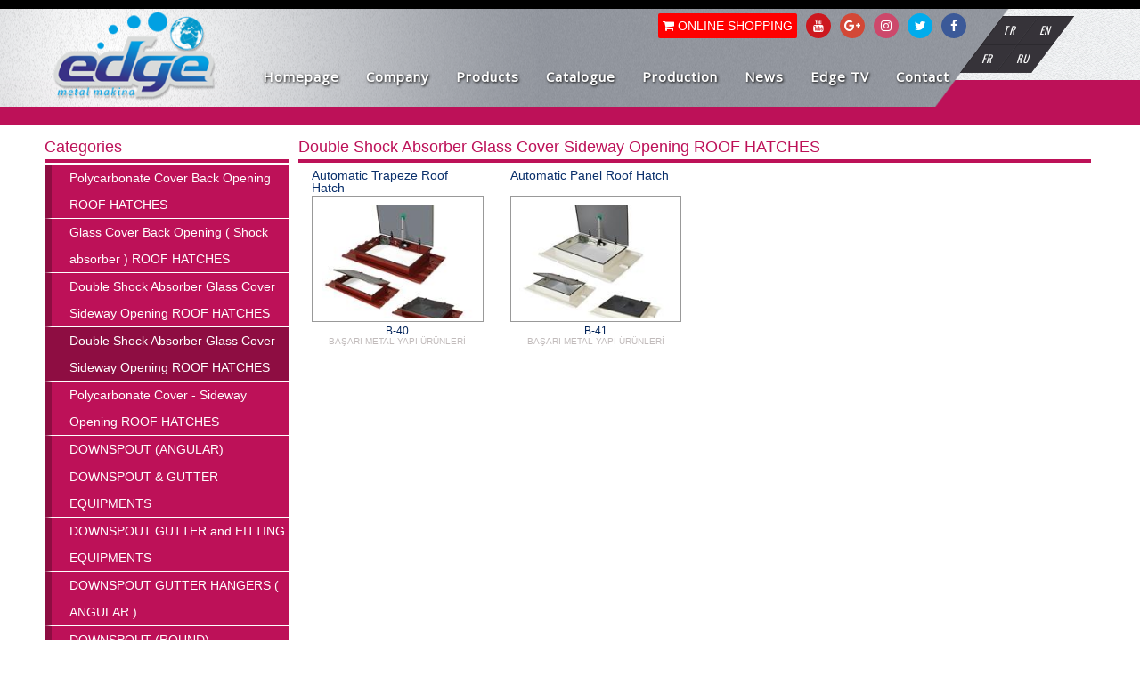

--- FILE ---
content_type: text/html; charset=utf-8
request_url: https://www.edgedisticaret.com/en/products~139/double-shock-absorber-glass-cover-sideway-opening-roof-hatches~4/
body_size: 7739
content:

<!DOCTYPE html>
<html style="display: none" lang="en">
<head>
    <script src="/Content/js/jquery-2.1.4.min.js"></script>
    <link href='https://fonts.googleapis.com/css?family=Oswald:400,700&subset=latin-ext' rel='stylesheet' type='text/css'>
    <link href="https://fonts.googleapis.com/css?family=Open+Sans&subset=latin-ext" rel="stylesheet">
    <script>
        var isMobileDevice = (/android|webos|iphone|ipad|ipod|blackberry|iemobile|opera mini/i
            .test(navigator.userAgent.toLowerCase()));
        var s = document.createElement("link");
        s.rel = "stylesheet";
        if (isMobileDevice)
            s.href = "/Content/css/stylem.css";
        else
            s.href = "/Content/css/styled.css";
        document.head.appendChild(s);
        var ytapiready = false;
    </script>
    <meta name="viewport" content="width=device-width, initial-scale=1, maximum-scale=1, user-scalable=0" />
        <meta property="og:image" content="/logo.jpg" />
    <link href="/Content/font-awesome-4.6.3/css/font-awesome.min.css" rel="stylesheet" />
    <meta http-equiv="Content-Type" content="text/html; charset=utf-8" />
    <meta name="description" id="MetaDesc" content="Metal, Oluk ve &#199;atı Aksesuarları, Oluk Konya, Konya Oluk,

abkant clp cnc, b&#252;km&#252; ve kesme, 4 mt uzunluk, &#231;elik &#231;atı olukları, istenilen ebatta b&#252;k&#252;m işlemleri, gutter machine" />
    <meta name="keywords" id="MetaKeywords" content="BAŞARI METAL, konya oluk, oluk konya, konyaoluk.net, yağmur oluğu, yağmur olukları, boyalı sac oluk, dekoratif oluk, desenli oluk, başarılı oluk, başarı i&#231;in oluk. &#231;atı &#231;ıkış kapağı, &#231;atı kapağı, &#231;atı aydınlatma kapağı, &#231;atı kapakları, gutter machine
" />
    <meta name="refresh" content="450">
    <meta name="robots" content="ALL">
    <meta content="1 Days" name="revisit-after">
    <meta name="Rating" content="General">
    <meta name="Distribution" content="Global">
    <meta name="RankLevel" content="1st" />
    <meta name="copyright" content="Başarı Metal ve Plastik Yapı &#220;r&#252;nleri">
    <link href='www.edgedisticaret.com/tr/urunler~139/cam-kapakli-cift-amortisorlu-yana-acilir-cati-cikis-kapaklari~4/' hreflang='tr' rel='alternate' />
    <link href='www.edgedisticaret.com/en/products~139/double-shock-absorber-glass-cover-sideway-opening-roof-hatches~4/' hreflang='en' rel='alternate' />
    <link href='www.edgedisticaret.com/fr/urunler~139/double-shock-absorber-glass-cover-sideway-opening-roof-hatches~4/' hreflang='fr' rel='alternate' />
    <link href='www.edgedisticaret.com/ru/urunler~139/double-shock-absorber-glass-cover-sideway-opening-roof-hatches~4/' hreflang='ru' rel='alternate' />
    <script src="/Content/js/jquery-ui.min.js"></script>
    <link href="/Content/css/table.css" rel="stylesheet" />
    <script src="/Content/js/snap.svg-min.js"></script>
    <script src="/Content/js/jquery.lazyload.min.js"></script>
    <link href="/photo/photoswipe.css" rel="stylesheet" />
    <link href="/photo/skin/default-skin.css" rel="stylesheet" />
    <link href="/vlightbox/vlb_files1/vlightbox1.css" rel="stylesheet" />
    <link href="/vlightbox/vlb_files1/visuallightbox.css" rel="stylesheet" />
    <script src="/vlightbox/vlb_engine/visuallightbox.js"></script>
    <title>BAŞARI METAL VE PLASTİK YAPI &#220;R&#220;NLERİ - Double Shock Absorber Glass Cover Sideway Opening ROOF HATCHES</title>
    <style id="layout"></style>
    <script type="text/javascript">
        var onloadCallback = function () {
            if ($("#recaptcha")[0] != undefined)
                grecaptcha.render('recaptcha', {
                    'sitekey': '6LcsjgwTAAAAAJnietzWgGnDkKmjee6945pL9Z-W'
                });
        };
        $(function () {
            var apiReady = setInterval(function () {
                if (ytapiready) {
                    $("body")
                            .on("click",
                                ".videoItem>.videoImage,.mainVideoItem>.mainVideoImg",
                                function () {
                                    if (!isMobileDevice) {
                                        $("#videoplayer").fadeIn();
                                        player.loadVideoById($(this).attr("value"));
                                    } else {
                                        window.open("https://www.youtube.com/watch?v=" + $(this).attr("value"));
                                    }
                                });
                    clearInterval(apiReady);
                }
            },
                100);
        });
    </script>
    <script>
        $("body").on("submit", "#iletisimform", function (e) {
            e.preventDefault();
            e.stopPropagation();
        });
        if (isMobileDevice) {
            var pswpElement = document.querySelectorAll('.pswp')[0];
            var items = [];
            var options = {
                maxSpreadZoom: 4,
                index: 0,
                pinchToClose: true
            };
        }
        $(function () {
            if (isMobileDevice) {
                pswpElement = document.querySelectorAll('.pswp')[0];
                if ($("#kalitebelgeleri")[0] != undefined)
                    $.each($("#kalitebelgeleri img"),
            function (i, j) {
                $(j)
                    .on("click",
                        function (e) {
                            e.stopPropagation();
                            e.preventDefault();
                            options.index = i;
                            new PhotoSwipe(pswpElement, PhotoSwipeUI_Default, items, options).init();

                        });
                items.push({ src: $(j).attr("src"), w: j.naturalWidth, h: j.naturalHeight });
            });
                $("header > .menuBtn,#menuContOverlay")
                    .click(function () {
                        $("header .menuCont").toggleClass("opened");
                        $("#menuContOverlay").toggleClass("opened");
                    });
                $(".menusymbol").on("click", function () {
                    $(this).parent().toggleClass('opened');
                    $(this).children("i").toggleClass('fa fa-sort-asc').toggleClass('fa fa-sort-desc');
                });
                $("#leftMenu").on("click", function () {
                    $(this).toggleClass("opened");
                });
                $("#leftMenu > a").on("click", function (e) { e.stopPropagation(); });
                $("#dStyle").remove();
                $("body").show();
                if ($("#pageTitle")[0] != undefined)
                    $('#contentbody')
                        .animate({
                            scrollTop: $("#pageTitle").offset().top - ($(window).height() / 10)
                        },
                            0);
            }
            else {
                if ($("#kalitebelgeleri")[0] != undefined) {
                    window.Lightbox2 = new jQuery().visualLightbox({
                        autoPlay: true,
                        borderSize: 12,
                        classNames: 'belgeimg',
                        closeLocation: 'top',
                        descSliding: true,
                        enableRightClick: false,
                        enableSlideshow: true,
                        prefix: 'vlb1',
                        resizeSpeed: 7,
                        slideTime: 4,
                        startZoom: true
                    });
                }
                $("#mStyle").remove();
                $("body").show();
            }
            layoutscript();
            if (!isMobileDevice) {
                setTimeout(function () {
                    $.each($("nav > ul"),
                        function (x1, y1) {
                            var maxW = 0;
                            $.each($(y1).children("li"),
                                function (x2, y2) {
                                    if (maxW < $(y2).width())
                                        maxW = $(y2).width();
                                });
                            $(y1).find("li>a").css("min-width", maxW);
                        });
                }, 300);
            }
        });

        $(window)
            .resize(function () {
                layoutscript();
                if (!isMobileDevice) {
                    $(".menuCont > .lang:nth-child(2)").css("margin-left", (620 - $("nav").outerWidth()) / 4);
                    $.each($("nav > ul"),
                        function (x1, y1) {
                            var maxW = 0;
                            $.each($(y1).children("li"),
                                function (x2, y2) {
                                    if (maxW < $(y2).width())
                                        maxW = $(y2).width();
                                });
                            $(y1).find("li>a").css("min-width", maxW);
                        });
                } else {
                    $("nav ul li a").css("min-width", "");
                }
            });

        var margin = 0;
        var padding = 0;

        function layoutscript() {
            if (!isMobileDevice) {
                if ($(window).width() > 1200) {
                    margin = (($(window).width() - 1200) / 2) * (-1);
                    padding = ($(window).width() - 1200) / 2;
                }
                $("#layout")
                    .html('.modedpadding { padding: 0 ' +
                        padding +
                        'px;}.modedmargin { margin: 0 ' +
                        margin +
                        'px;}.modedfullwidth { margin: 0 ' +
                        (margin) +
                        'px;}#contentContainer{min-height:' +
                        ($(window).height() - 395) +
                        'px;}');
                $(".menuCont").css("padding-right", padding);
            }
        }
    </script>
    
</head>
<body>
    <div id="fb-root"></div>
    <script>
        (function (d, s, id) {
            var js, fjs = d.getElementsByTagName(s)[0];
            if (d.getElementById(id)) return;
            js = d.createElement(s); js.id = id;
            js.src = "//connect.facebook.net/tr_TR/sdk.js#xfbml=1&appId=306041756270074&version=v2.7";
            fjs.parentNode.insertBefore(js, fjs);
        }(document, 'script', 'facebook-jssdk'));</script>
    <script type="text/javascript">

        var _gaq = _gaq || [];
        _gaq.push(['_setAccount', 'UA-2461518-3']);
        _gaq.push(['_trackPageview']);

        (function () {
            var ga = document.createElement('script'); ga.type = 'text/javascript'; ga.async = true;
            ga.src = ('https:' == document.location.protocol ? 'https://ssl' : 'http://www') + '.google-analytics.com/ga.js';
            (document.getElementsByTagName('head')[0] || document.getElementsByTagName('body')[0]).appendChild(ga);
        })();
    </script>
    <div id="container">
        <header class="modedmargin modedpadding">
            <div class="lang onlyMobile">
                <i>en</i><select onchange="location.href = $(this).val()" class='onlyMobile'>
                    <option  value="/tr/urunler~139/cam-kapakli-cift-amortisorlu-yana-acilir-cati-cikis-kapaklari~4/">Türkçe</option>
                    <option selected value="/en/products~139/double-shock-absorber-glass-cover-sideway-opening-roof-hatches~4/">English</option>
                    <option  value="/fr/urunler~139/double-shock-absorber-glass-cover-sideway-opening-roof-hatches~4/">Français</option>
                    <option  value="/ru/urunler~139/double-shock-absorber-glass-cover-sideway-opening-roof-hatches~4/">русский</option>
                </select>
            </div>
            <div class="menuBtn onlyMobile">
                <i class="fa fa-bars" aria-hidden="true"></i>
            </div>
            <a href="/en/homepage~1" class='logo onlyMobile'></a>
            <div id="menuContOverlay" class="onlyMobile"></div>
            <div class="menuCont">
                <a href="/en/homepage~1" class="menuLogo">
                    <img src="/Content/img/logo.png" />
                </a>
                <nav>
                    <ul class="menuid_1"><a style="display:block;" hreflang="tr" href="/en/homepage~1">Homepage</a></ul><ul class="menuid_2"><a hreflang="en" href="/en/company~98">Company</a><div class="menusymbol onlyMobile"><i class='fa fa-sort-desc' aria-hidden='true'></i></div><li class="menuid_98"><a style="display:block;" hreflang="en" href="/en/history~98">History</a></li><div class="menusymbol onlyMobile"><i class='fa fa-sort-desc' aria-hidden='true'></i></div><li class="menuid_142"><a style="display:block;" hreflang="en" href="/en/quality-policy~142">Quality Policy</a></li><div class="menusymbol onlyMobile"><i class='fa fa-sort-desc' aria-hidden='true'></i></div><li class="menuid_140"><a style="display:block;" hreflang="en" href="/en/career~140">Career</a></li></ul><ul class="menuid_139"><a hreflang="en" href="/en/products~139">Products</a><div class="menusymbol onlyMobile"><i class='fa fa-sort-desc' aria-hidden='true'></i></div><li class="menuid_1"><a style="display:block;" hreflang="en" href="/en/products~139/polycarbonate-cover-back-opening-roof-hatches~1">Polycarbonate Cover Back Opening ROOF HATCHES</a></li><div class="menusymbol onlyMobile"><i class='fa fa-sort-desc' aria-hidden='true'></i></div><li class="menuid_2"><a style="display:block;" hreflang="en" href="/en/products~139/glass-cover-back-opening-shock-absorber-roof-hatches~2">Glass Cover Back Opening ( Shock absorber )  ROOF HATCHES</a></li><div class="menusymbol onlyMobile"><i class='fa fa-sort-desc' aria-hidden='true'></i></div><li class="menuid_3"><a style="display:block;" hreflang="en" href="/en/products~139/double-shock-absorber-glass-cover-sideway-opening-roof-hatches~3">Double Shock Absorber Glass Cover Sideway Opening ROOF HATCHES</a></li><div class="menusymbol onlyMobile"><i class='fa fa-sort-desc' aria-hidden='true'></i></div><li class="menuid_4"><a style="display:block;" hreflang="en" href="/en/products~139/double-shock-absorber-glass-cover-sideway-opening-roof-hatches~4">Double Shock Absorber Glass Cover Sideway Opening ROOF HATCHES</a></li><div class="menusymbol onlyMobile"><i class='fa fa-sort-desc' aria-hidden='true'></i></div><li class="menuid_5"><a style="display:block;" hreflang="en" href="/en/products~139/polycarbonate-cover-sideway-opening-roof-hatches~5">Polycarbonate Cover - Sideway Opening ROOF HATCHES</a></li><div class="menusymbol onlyMobile"><i class='fa fa-sort-desc' aria-hidden='true'></i></div><li class="menuid_6"><a style="display:block;" hreflang="en" href="/en/products~139/downspout-angular~6">DOWNSPOUT (ANGULAR)</a></li><div class="menusymbol onlyMobile"><i class='fa fa-sort-desc' aria-hidden='true'></i></div><li class="menuid_7"><a style="display:block;" hreflang="en" href="/en/products~139/downspout-gutter-equipments~7">DOWNSPOUT & GUTTER EQUIPMENTS</a></li><div class="menusymbol onlyMobile"><i class='fa fa-sort-desc' aria-hidden='true'></i></div><li class="menuid_8"><a style="display:block;" hreflang="en" href="/en/products~139/downspout-gutter-and-fitting-equipments~8">DOWNSPOUT GUTTER and FITTING EQUIPMENTS</a></li><div class="menusymbol onlyMobile"><i class='fa fa-sort-desc' aria-hidden='true'></i></div><li class="menuid_9"><a style="display:block;" hreflang="en" href="/en/products~139/downspout-gutter-hangers-angular-~9">DOWNSPOUT GUTTER HANGERS ( ANGULAR )</a></li><div class="menusymbol onlyMobile"><i class='fa fa-sort-desc' aria-hidden='true'></i></div><li class="menuid_10"><a style="display:block;" hreflang="en" href="/en/products~139/downspout-round~10">DOWNSPOUT (ROUND)</a></li><div class="menusymbol onlyMobile"><i class='fa fa-sort-desc' aria-hidden='true'></i></div><li class="menuid_11"><a style="display:block;" hreflang="en" href="/en/products~139/round-gutters~11">ROUND GUTTERS</a></li><div class="menusymbol onlyMobile"><i class='fa fa-sort-desc' aria-hidden='true'></i></div><li class="menuid_12"><a style="display:block;" hreflang="en" href="/en/products~139/hangers~12">HANGERS</a></li><div class="menusymbol onlyMobile"><i class='fa fa-sort-desc' aria-hidden='true'></i></div><li class="menuid_13"><a style="display:block;" hreflang="en" href="/en/products~139/fringe-plates~13">FRINGE PLATES</a></li><div class="menusymbol onlyMobile"><i class='fa fa-sort-desc' aria-hidden='true'></i></div><li class="menuid_14"><a style="display:block;" hreflang="en" href="/en/products~139/sandwich-panel-accessories~14">SANDWICH PANEL ACCESSORIES</a></li><div class="menusymbol onlyMobile"><i class='fa fa-sort-desc' aria-hidden='true'></i></div><li class="menuid_15"><a style="display:block;" hreflang="en" href="/en/products~139/trapeze-sheet-accessories~15">TRAPEZE SHEET ACCESSORIES</a></li><div class="menusymbol onlyMobile"><i class='fa fa-sort-desc' aria-hidden='true'></i></div><li class="menuid_16"><a style="display:block;" hreflang="en" href="/en/products~139/chimney-side-fittings~16">CHIMNEY SIDE FITTINGS</a></li><div class="menusymbol onlyMobile"><i class='fa fa-sort-desc' aria-hidden='true'></i></div><li class="menuid_17"><a style="display:block;" hreflang="en" href="/en/products~139/hardwares~17">HARDWARES
</a></li><div class="menusymbol onlyMobile"><i class='fa fa-sort-desc' aria-hidden='true'></i></div><li class="menuid_18"><a style="display:block;" hreflang="en" href="/en/products~139/kitchen-equipment~18">KITCHEN EQUIPMENT</a></li><div class="menusymbol onlyMobile"><i class='fa fa-sort-desc' aria-hidden='true'></i></div><li class="menuid_19"><a style="display:block;" hreflang="en" href="/en/products~139/metal-patterned-garden-fence~19">METAL PATTERNED GARDEN FENCE</a></li></ul><ul class="menuid_120"><a hreflang="en" href="/en/catalogue~157">Catalogue</a></ul><ul class="menuid_90"><a hreflang="en" href="/en/production~90">Production</a></ul><ul class="menuid_145"><a hreflang="en" href="/en/news~145">News</a></ul><ul class="menuid_154"><a hreflang="en" href="/en/edge-tv~155">Edge TV</a></ul><ul class="menuid_8"><a hreflang="en" href="/en/contact~46">Contact</a><div class="menusymbol onlyMobile"><i class='fa fa-sort-desc' aria-hidden='true'></i></div><li class="menuid_46"><a style="display:block;" hreflang="en" href="/en/contact~46">Contact</a></li><div class="menusymbol onlyMobile"><i class='fa fa-sort-desc' aria-hidden='true'></i></div><li class="menuid_48"><a style="display:block;" hreflang="en" href="/en/order-form~48">Order Form</a></li><div class="menusymbol onlyMobile"><i class='fa fa-sort-desc' aria-hidden='true'></i></div><li class="menuid_143"><a style="display:block;" hreflang="en" href="/en/google-map~143">Google Map</a></li></ul>
                    <ul class="onlyMobile social">
                        <a target="_blank" href="" class="shoping"><i class="fa fa-shopping-cart" aria-hidden="true"></i> ONLINE SHOPPING</a>
                        <a target="_blank" href="//www.facebook.com/basarimetal/" class="facebook"><i class="fa fa-facebook" aria-hidden="true"></i></a>
                        <a target="_blank" href="//twitter.com/basarimetal" class="twitter"><i class="fa fa-twitter" aria-hidden="true"></i></a>
                        <a target="_blank" href="//www.instagram.com/basarimetal/" class="instagram"><i class="fa fa-instagram" aria-hidden="true"></i></a>
                        <a target="_blank" href="//maps.google.com/maps?ll=37.895817,32.547363&amp;z=18&amp;t=m&amp;hl=tr&amp;gl=US&amp;mapclient=apiv3&amp;cid=5107645568579344205" class="googleplus"><i class="fa fa-google-plus" aria-hidden="true"></i></a>
                        <a target="_blank" href="//www.youtube.com/channel/UCVI1cJF8QmkyJXjkHw_qkqA" class="youtube"><i class="fa fa-youtube" aria-hidden="true"></i></a>
                    </ul>
                    <div id="langBar">
                        <a href="/tr/urunler~139/cam-kapakli-cift-amortisorlu-yana-acilir-cati-cikis-kapaklari~4/" class="onlyNoMobile lang"><span>TR</span></a>
                        <a href="/en/products~139/double-shock-absorber-glass-cover-sideway-opening-roof-hatches~4/" class="onlyNoMobile lang"><span>EN</span></a>
                        <a href="/fr/urunler~139/double-shock-absorber-glass-cover-sideway-opening-roof-hatches~4/" class="onlyNoMobile lang"><span>FR</span></a>
                        <a href="/ru/urunler~139/double-shock-absorber-glass-cover-sideway-opening-roof-hatches~4/" class="onlyNoMobile lang"><span>RU</span></a>
                    </div>
                </nav>
            </div>
            <div class="social onlyNoMobile">
                <a target="_blank" href="//www.facebook.com/basarimetal/" class="facebook"><i class="fa fa-facebook" aria-hidden="true"></i></a>
                <a target="_blank" href="//twitter.com/basarimetal" class="twitter"><i class="fa fa-twitter" aria-hidden="true"></i></a>
                <a target="_blank" href="//www.instagram.com/basarimetal/" class="instagram"><i class="fa fa-instagram" aria-hidden="true"></i></a>
                <a target="_blank" href="//maps.google.com/maps?ll=37.895817,32.547363&amp;z=18&amp;t=m&amp;hl=tr&amp;gl=US&amp;mapclient=apiv3&amp;cid=5107645568579344205" class="googleplus"><i class="fa fa-google-plus" aria-hidden="true"></i></a>
                <a target="_blank" href="//www.youtube.com/channel/UCVI1cJF8QmkyJXjkHw_qkqA" class="youtube"><i class="fa fa-youtube" aria-hidden="true"></i></a>
                <a target="_blank" href="" class="shoping"><i class="fa fa-shopping-cart" aria-hidden="true"></i> ONLINE SHOPPING</a>
            </div>
        </header>
        <section id="contentbody">
                            <div id="contentContainerWoMenu">
                                <div id="pageTitle">Products</div>
                                <style>
    #leftMenu {
        display: none;
    }

    #pageTitle {
        display: none;
    }

    #contentContainer {
        width: 100%;
    }
</style>
<script>
    $(function () {
        $("#urunlerLeftMenu i").on("click", "", function () {
            var elem = $(this).parent().attr("id") == "contentLeftMenuTitle" ? $(this).parent().parent() : $(this).parent();
            if ($(elem).hasClass("opened")) {
                $(this).removeClass("fa-minus-square-o").addClass("fa-plus-square-o");
                $(elem).removeClass("opened");
            }
            else {
                $(this).removeClass("fa-plus-square-o").addClass("fa-minus-square-o");
                $(elem).addClass("opened");
            }
        });
        $.each($("#urunlerLeftMenu i"), function (i, x) {
            if ($(x).parent().hasClass("opened")) {
                $(x).removeClass("fa-plus-square-o").addClass("fa-minus-square-o");
            }
        });
    });

    if (!isMobileDevice)
        $("body").on("mouseover", "#urunlerLeftMenu div", function (e) {
            e.stopPropagation();
            e.preventDefault();
            $("#urunlerLeftMenu div").css("background-color", "");
            $(this).css({ "background": "#c8cee0", "border-bottom-color": "#9da2af" });
            $("body").on("mouseleave", "#urunlerLeftMenu div", function (e) {
                e.stopPropagation();
                e.preventDefault();
                $(this).removeAttr("style");
            });
        });
</script>
    <div id="urunlerLeftMenu">
        <section id="contentLeftMenuTitle">Categories<i class="fa onlyMobile fa-plus-square-o" aria-hidden="true"></i></section>
<h3 class="opened"><a href="/en/products~139/polycarbonate-cover-back-opening-roof-hatches~1/">Polycarbonate Cover Back Opening ROOF HATCHES</a></h3><h3 class="opened"><a href="/en/products~139/glass-cover-back-opening-shock-absorber-roof-hatches~2/">Glass Cover Back Opening ( Shock absorber )  ROOF HATCHES</a></h3><h3 class="opened"><a href="/en/products~139/double-shock-absorber-glass-cover-sideway-opening-roof-hatches~3/">Double Shock Absorber Glass Cover Sideway Opening ROOF HATCHES</a></h3><h3 class="opened selected"><a href="/en/products~139/double-shock-absorber-glass-cover-sideway-opening-roof-hatches~4/">Double Shock Absorber Glass Cover Sideway Opening ROOF HATCHES</a></h3><h3 class="opened"><a href="/en/products~139/polycarbonate-cover-sideway-opening-roof-hatches~5/">Polycarbonate Cover - Sideway Opening ROOF HATCHES</a></h3><h3 class="opened"><a href="/en/products~139/downspout-angular~6/">DOWNSPOUT (ANGULAR)</a></h3><h3 class="opened"><a href="/en/products~139/downspout-gutter-equipments~7/">DOWNSPOUT & GUTTER EQUIPMENTS</a></h3><h3 class="opened"><a href="/en/products~139/downspout-gutter-and-fitting-equipments~8/">DOWNSPOUT GUTTER and FITTING EQUIPMENTS</a></h3><h3 class="opened"><a href="/en/products~139/downspout-gutter-hangers-angular-~9/">DOWNSPOUT GUTTER HANGERS ( ANGULAR )</a></h3><h3 class="opened"><a href="/en/products~139/downspout-round~10/">DOWNSPOUT (ROUND)</a></h3><h3 class="opened"><a href="/en/products~139/round-gutters~11/">ROUND GUTTERS</a></h3><h3 class="opened"><a href="/en/products~139/hangers~12/">HANGERS</a></h3><h3 class="opened"><a href="/en/products~139/fringe-plates~13/">FRINGE PLATES</a></h3><h3 class="opened"><a href="/en/products~139/sandwich-panel-accessories~14/">SANDWICH PANEL ACCESSORIES</a></h3><h3 class="opened"><a href="/en/products~139/trapeze-sheet-accessories~15/">TRAPEZE SHEET ACCESSORIES</a></h3><h3 class="opened"><a href="/en/products~139/chimney-side-fittings~16/">CHIMNEY SIDE FITTINGS</a></h3><h3 class="opened"><a href="/en/products~139/hardwares~17/">HARDWARES
</a></h3><h3 class="opened"><a href="/en/products~139/kitchen-equipment~18/">KITCHEN EQUIPMENT</a></h3><h3 class="opened"><a href="/en/products~139/metal-patterned-garden-fence~19/">METAL PATTERNED GARDEN FENCE</a></h3>
    </div>
    <div id="urunlerMainContainer">
        
        
            <div id="contentPageTitle">Double Shock Absorber Glass Cover Sideway Opening ROOF HATCHES</div>
<a class='urunItem' href='/en/products~156/automatic-trapeze-roof-hatch-b40~173'><h4 class='urunItemBrand'>Automatic Trapeze Roof Hatch</h4><div class='urunItemImg'><img src='/thumbimg.aspx?w=195&img=UserFiles/Urunler/urun/b40.jpg' /></div><div class='urunItemProdCode'>B-40</div><div class='urunItemName'>BAŞARI METAL YAPI ÜRÜNLERİ</div></a><a class='urunItem' href='/en/products~156/automatic-panel-roof-hatch-b41~174'><h4 class='urunItemBrand'>Automatic Panel Roof Hatch</h4><div class='urunItemImg'><img src='/thumbimg.aspx?w=195&img=UserFiles/Urunler/urun/b41.jpg' /></div><div class='urunItemProdCode'>B-41</div><div class='urunItemName'>BAŞARI METAL YAPI ÜRÜNLERİ</div></a>
    </div>

                            </div>

            <footer>
                <section class="footer modedmargin modedpadding">
                    <div id="subMenu" class="modedmargin modedpaddin"><ul class="menuid_1"><a style="display:block;" hreflang="tr" href="/en/homepage~1">Homepage</a></ul><ul class="menuid_2"><a hreflang="en" href="/en/company~98">Company</a><div class="menusymbol onlyMobile"><i class='fa fa-sort-desc' aria-hidden='true'></i></div><li class="menuid_98"><a style="display:block;" hreflang="en" href="/en/history~98">History</a></li><div class="menusymbol onlyMobile"><i class='fa fa-sort-desc' aria-hidden='true'></i></div><li class="menuid_142"><a style="display:block;" hreflang="en" href="/en/quality-policy~142">Quality Policy</a></li><div class="menusymbol onlyMobile"><i class='fa fa-sort-desc' aria-hidden='true'></i></div><li class="menuid_140"><a style="display:block;" hreflang="en" href="/en/career~140">Career</a></li></ul><ul class="menuid_139"><a hreflang="en" href="/en/products~139">Products</a><div class="menusymbol onlyMobile"><i class='fa fa-sort-desc' aria-hidden='true'></i></div><li class="menuid_1"><a style="display:block;" hreflang="en" href="/en/products~139/polycarbonate-cover-back-opening-roof-hatches~1">Polycarbonate Cover Back Opening ROOF HATCHES</a></li><div class="menusymbol onlyMobile"><i class='fa fa-sort-desc' aria-hidden='true'></i></div><li class="menuid_2"><a style="display:block;" hreflang="en" href="/en/products~139/glass-cover-back-opening-shock-absorber-roof-hatches~2">Glass Cover Back Opening ( Shock absorber )  ROOF HATCHES</a></li><div class="menusymbol onlyMobile"><i class='fa fa-sort-desc' aria-hidden='true'></i></div><li class="menuid_3"><a style="display:block;" hreflang="en" href="/en/products~139/double-shock-absorber-glass-cover-sideway-opening-roof-hatches~3">Double Shock Absorber Glass Cover Sideway Opening ROOF HATCHES</a></li><div class="menusymbol onlyMobile"><i class='fa fa-sort-desc' aria-hidden='true'></i></div><li class="menuid_4"><a style="display:block;" hreflang="en" href="/en/products~139/double-shock-absorber-glass-cover-sideway-opening-roof-hatches~4">Double Shock Absorber Glass Cover Sideway Opening ROOF HATCHES</a></li><div class="menusymbol onlyMobile"><i class='fa fa-sort-desc' aria-hidden='true'></i></div><li class="menuid_5"><a style="display:block;" hreflang="en" href="/en/products~139/polycarbonate-cover-sideway-opening-roof-hatches~5">Polycarbonate Cover - Sideway Opening ROOF HATCHES</a></li><div class="menusymbol onlyMobile"><i class='fa fa-sort-desc' aria-hidden='true'></i></div><li class="menuid_6"><a style="display:block;" hreflang="en" href="/en/products~139/downspout-angular~6">DOWNSPOUT (ANGULAR)</a></li><div class="menusymbol onlyMobile"><i class='fa fa-sort-desc' aria-hidden='true'></i></div><li class="menuid_7"><a style="display:block;" hreflang="en" href="/en/products~139/downspout-gutter-equipments~7">DOWNSPOUT & GUTTER EQUIPMENTS</a></li><div class="menusymbol onlyMobile"><i class='fa fa-sort-desc' aria-hidden='true'></i></div><li class="menuid_8"><a style="display:block;" hreflang="en" href="/en/products~139/downspout-gutter-and-fitting-equipments~8">DOWNSPOUT GUTTER and FITTING EQUIPMENTS</a></li><div class="menusymbol onlyMobile"><i class='fa fa-sort-desc' aria-hidden='true'></i></div><li class="menuid_9"><a style="display:block;" hreflang="en" href="/en/products~139/downspout-gutter-hangers-angular-~9">DOWNSPOUT GUTTER HANGERS ( ANGULAR )</a></li><div class="menusymbol onlyMobile"><i class='fa fa-sort-desc' aria-hidden='true'></i></div><li class="menuid_10"><a style="display:block;" hreflang="en" href="/en/products~139/downspout-round~10">DOWNSPOUT (ROUND)</a></li><div class="menusymbol onlyMobile"><i class='fa fa-sort-desc' aria-hidden='true'></i></div><li class="menuid_11"><a style="display:block;" hreflang="en" href="/en/products~139/round-gutters~11">ROUND GUTTERS</a></li><div class="menusymbol onlyMobile"><i class='fa fa-sort-desc' aria-hidden='true'></i></div><li class="menuid_12"><a style="display:block;" hreflang="en" href="/en/products~139/hangers~12">HANGERS</a></li><div class="menusymbol onlyMobile"><i class='fa fa-sort-desc' aria-hidden='true'></i></div><li class="menuid_13"><a style="display:block;" hreflang="en" href="/en/products~139/fringe-plates~13">FRINGE PLATES</a></li><div class="menusymbol onlyMobile"><i class='fa fa-sort-desc' aria-hidden='true'></i></div><li class="menuid_14"><a style="display:block;" hreflang="en" href="/en/products~139/sandwich-panel-accessories~14">SANDWICH PANEL ACCESSORIES</a></li><div class="menusymbol onlyMobile"><i class='fa fa-sort-desc' aria-hidden='true'></i></div><li class="menuid_15"><a style="display:block;" hreflang="en" href="/en/products~139/trapeze-sheet-accessories~15">TRAPEZE SHEET ACCESSORIES</a></li><div class="menusymbol onlyMobile"><i class='fa fa-sort-desc' aria-hidden='true'></i></div><li class="menuid_16"><a style="display:block;" hreflang="en" href="/en/products~139/chimney-side-fittings~16">CHIMNEY SIDE FITTINGS</a></li><div class="menusymbol onlyMobile"><i class='fa fa-sort-desc' aria-hidden='true'></i></div><li class="menuid_17"><a style="display:block;" hreflang="en" href="/en/products~139/hardwares~17">HARDWARES
</a></li><div class="menusymbol onlyMobile"><i class='fa fa-sort-desc' aria-hidden='true'></i></div><li class="menuid_18"><a style="display:block;" hreflang="en" href="/en/products~139/kitchen-equipment~18">KITCHEN EQUIPMENT</a></li><div class="menusymbol onlyMobile"><i class='fa fa-sort-desc' aria-hidden='true'></i></div><li class="menuid_19"><a style="display:block;" hreflang="en" href="/en/products~139/metal-patterned-garden-fence~19">METAL PATTERNED GARDEN FENCE</a></li></ul><ul class="menuid_120"><a hreflang="en" href="/en/catalogue~157">Catalogue</a></ul><ul class="menuid_90"><a hreflang="en" href="/en/production~90">Production</a></ul><ul class="menuid_145"><a hreflang="en" href="/en/news~145">News</a></ul><ul class="menuid_154"><a hreflang="en" href="/en/edge-tv~155">Edge TV</a></ul><ul class="menuid_8"><a hreflang="en" href="/en/contact~46">Contact</a><div class="menusymbol onlyMobile"><i class='fa fa-sort-desc' aria-hidden='true'></i></div><li class="menuid_46"><a style="display:block;" hreflang="en" href="/en/contact~46">Contact</a></li><div class="menusymbol onlyMobile"><i class='fa fa-sort-desc' aria-hidden='true'></i></div><li class="menuid_48"><a style="display:block;" hreflang="en" href="/en/order-form~48">Order Form</a></li><div class="menusymbol onlyMobile"><i class='fa fa-sort-desc' aria-hidden='true'></i></div><li class="menuid_143"><a style="display:block;" hreflang="en" href="/en/google-map~143">Google Map</a></li></ul></div>
                    <div id="subInfo" class="modedmargin modedpadding">
                        <div class="left">
                            <div class="top">&copy; 2016 Edge Metal Makina</div>
                        </div>
                        <div class="right">
                            <a target="_blank" href="http://bilisimofis.com.tr/?ref=edgemetalmakina.com">Designed by:</a>
                        </div>
                    </div>
                </section>
            </footer>
        </section>
        <section id="videoplayer" onclick="$('#videoplayer').fadeOut();stopVideo();" style="display: none; position: fixed; top: 0; left: 0; padding: 0 50%; margin: 0 -320px; height: 50%; padding-bottom: 100%; padding-top: 100px; z-index: 1000; background-color: #000000; background-color: rgba(0, 0, 0, 0.6);"></section>
        <script>
            var tag = document.createElement('script');
            tag.src = "https://www.youtube.com/iframe_api";
            var firstScriptTag = document.getElementsByTagName('script')[0];
            firstScriptTag.parentNode.insertBefore(tag, firstScriptTag);
            var player;
            var videoPaneId;
            function onYouTubeIframeAPIReady(str) {
                if ($("#videoPanel")[0] == undefined)
                    player = new window.YT.Player('videoplayer',
                    {
                        height: '390',
                        width: '640',
                        autoPlay: false,
                        events: {
                            'onReady': onPlayerReady,
                            'onStateChange': onPlayerStateChange
                        }
                    });
                else
                    player = new window.YT.Player('videoPanel',
                    {
                        height: '100%',
                        width: '100%',
                        videoId: videoPaneId,
                        autoPlay: false,
                        events: {
                            'onReady': onPlayerReady,
                            'onStateChange': onPlayerStateChange
                        }
                    });
            }

            function onPlayerReady(event) {
                ytapiready = true;
                event.target.playVideo();
            }

            var done = false;

            function onPlayerStateChange(event) {
                if (event.data == window.YT.PlayerState.PLAYING && !done) {
                    done = true;
                }
            }

            function stopVideo() {
                player.stopVideo();
            }


        </script>

    </div>
    <script>
        var map;

        function initMap() {
            if ($("#GoogleMap").length > 0)
                map = new google.maps.Map(document.getElementById('GoogleMap'),
                {
                    center: { lat: 37.8958171, lng: 32.547363 },
                    zoom: 18
                });
            var marker = new google.maps.Marker({
                position: { lat: 37.8958171, lng: 32.547363 },
                map: map
            });
        }

        $("body")
            .on("submit",
                "#contentbody form",
                function (e) {
                    function getFormData($form) {
                        var unindexedArray = $form.serializeArray();
                        var indexedArray = {};

                        $.map(unindexedArray,
                            function (n, i) {
                                indexedArray[n['name']] = n['value'];
                            });

                        return indexedArray;
                    }

                    $.post($(this)[0].action,
                        getFormData($(this)),
                        function (msg) {
                            alert(msg);
                        });
                    return false;
                });
    </script>
    <script src="https://maps.googleapis.com/maps/api/js?key=AIzaSyC_ZpT7lRPU8KsWOwS5lu5pDRS2c1vs9nI&callback=initMap" async defer></script>
    <script src="https://www.google.com/recaptcha/api.js?onload=onloadCallback&render=explicit" async defer>


    </script>
    <div class="pswp" tabindex="-1" role="dialog" aria-hidden="true">

        <!-- Background of PhotoSwipe.
        It's a separate element as animating opacity is faster than rgba(). -->
        <div class="pswp__bg"></div>

        <!-- Slides wrapper with overflow:hidden. -->
        <div class="pswp__scroll-wrap">

            <!-- Container that holds slides.
            PhotoSwipe keeps only 3 of them in the DOM to save memory.
            Don't modify these 3 pswp__item elements, data is added later on. -->
            <div class="pswp__container">
                <div class="pswp__item"></div>
                <div class="pswp__item"></div>
                <div class="pswp__item"></div>
            </div>

            <!-- Default (PhotoSwipeUI_Default) interface on top of sliding area. Can be changed. -->
            <div class="pswp__ui pswp__ui--hidden">
                <div class="pswp__top-bar">
                    <!-- Controls are self-explanatory. Order can be changed. -->
                    <div class="pswp__counter"></div>
                    <button class="pswp__button pswp__button--close" title="Close (Esc)"></button>
                    <button class="pswp__button pswp__button--share" title="Share"></button>
                    <button class="pswp__button pswp__button--fs" title="Toggle fullscreen"></button>
                    <button class="pswp__button pswp__button--zoom" title="Zoom in/out"></button>
                    <!-- Preloader demo http://codepen.io/dimsemenov/pen/yyBWoR -->
                    <!-- element will get class pswp__preloader--active when preloader is running -->
                    <div class="pswp__preloader">
                        <div class="pswp__preloader__icn">
                            <div class="pswp__preloader__cut">
                                <div class="pswp__preloader__donut"></div>
                            </div>
                        </div>
                    </div>
                </div>
                <div class="pswp__share-modal pswp__share-modal--hidden pswp__single-tap">
                    <div class="pswp__share-tooltip"></div>
                </div>
                <button class="pswp__button pswp__button--arrow--left" title="Previous (arrow left)"></button>
                <button class="pswp__button pswp__button--arrow--right" title="Next (arrow right)"></button>
                <div class="pswp__caption">
                    <div class="pswp__caption__center"></div>
                </div>
            </div>
        </div>
    </div>
    <script src="/photo/photoswipe.min.js"></script>
    <script src="/photo/photoswipe-ui-default.min.js"></script>
    <script src="/vlightbox/vlb_engine/thumbscript1.js"></script>
    <script src="/vlightbox/vlb_engine/vlbdata1.js"></script>
    <!--Start of Tawk.to Script-->
<script type="text/javascript">
var Tawk_API=Tawk_API||{}, Tawk_LoadStart=new Date();
(function(){
var s1=document.createElement("script"),s0=document.getElementsByTagName("script")[0];
s1.async=true;
s1.src='https://embed.tawk.to/59a685e57ab2de3aea9d74f2/default';
s1.charset='UTF-8';
s1.setAttribute('crossorigin','*');
s0.parentNode.insertBefore(s1,s0);
})();
</script>
<!--End of Tawk.to Script-->
<script defer src="https://static.cloudflareinsights.com/beacon.min.js/vcd15cbe7772f49c399c6a5babf22c1241717689176015" integrity="sha512-ZpsOmlRQV6y907TI0dKBHq9Md29nnaEIPlkf84rnaERnq6zvWvPUqr2ft8M1aS28oN72PdrCzSjY4U6VaAw1EQ==" data-cf-beacon='{"version":"2024.11.0","token":"6bd2668ecef3474da6d2284ea196db29","r":1,"server_timing":{"name":{"cfCacheStatus":true,"cfEdge":true,"cfExtPri":true,"cfL4":true,"cfOrigin":true,"cfSpeedBrain":true},"location_startswith":null}}' crossorigin="anonymous"></script>
</body>
</html>


--- FILE ---
content_type: text/css
request_url: https://www.edgedisticaret.com/Content/css/table.css
body_size: 453
content:
.urunTablo {
    margin: 0;
    padding: 0;
    width: 100%;
    border: 1px solid #c6c6c6;
    -moz-border-radius-bottomleft: 0;
    -webkit-border-bottom-left-radius: 0;
    border-bottom-left-radius: 0;
    -moz-border-radius-bottomright: 0;
    -webkit-border-bottom-right-radius: 0;
    border-bottom-right-radius: 0;
    -moz-border-radius-topright: 0;
    -webkit-border-top-right-radius: 0;
    border-top-right-radius: 0;
    -moz-border-radius-topleft: 0;
    -webkit-border-top-left-radius: 0;
    border-top-left-radius: 0;
}

    .urunTablo table {
        border-collapse: collapse;
        border-spacing: 0;
        width: 100%;
        height: 100%;
        margin: 0;
        padding: 0;
    }

    .urunTablo tr:last-child td:last-child {
        -moz-border-radius-bottomright: 0;
        -webkit-border-bottom-right-radius: 0;
        border-bottom-right-radius: 0;
    }

    .urunTablo table tr:first-child td:first-child {
        -moz-border-radius-topleft: 0;
        -webkit-border-top-left-radius: 0;
        border-top-left-radius: 0;
    }

    .urunTablo table tr:first-child td:last-child {
        -moz-border-radius-topright: 0;
        -webkit-border-top-right-radius: 0;
        border-top-right-radius: 0;
    }

    .urunTablo tr:last-child td:first-child {
        -moz-border-radius-bottomleft: 0;
        -webkit-border-bottom-left-radius: 0;
        border-bottom-left-radius: 0;
    }

    .urunTablo tr:nth-child(odd) {
        background-color: #d6d6d6;
    }

    .urunTablo tr:nth-child(even) {
        background-color: #eaeaea;
    }

    .urunTablo td {
        vertical-align: middle;
        border: 1px solid #c6c6c6;
        border-width: 0 1px 1px 0;
        text-align: left;
        padding: 2px;
        font-size: 12px;
        font-family: Arial;
        font-weight: normal;
        color: #606060;
    }

    .urunTablo tr:last-child td {
        border-width: 0 1px 0 0;
    }

    .urunTablo tr td:last-child {
        border-width: 0 0 1px 0;
    }

    .urunTablo tr:last-child td:last-child {
        border-width: 0 0 0 0;
    }

    .urunTablo tr:first-child td {
        background: -o-linear-gradient(bottom, #ff6600 5%, #ff6600 100%);
        background: -webkit-gradient( linear, left top, left bottom, color-stop(0.05, #ff6600), color-stop(1, #ff6600) );
        background: -moz-linear-gradient( center top, #ff6600 5%, #ff6600 100% );
        filter: progid:DXImageTransform.Microsoft.gradient(startColorstr="#ff6600", endColorstr="#ff6600");
        background: -o-linear-gradient(top,#ff6600,ff6600);
        background-color: #ff6600;
        border: 0 solid #c6c6c6;
        text-align: center;
        border-width: 0 0 1px 1px;
        font-size: 13px;
        font-family: Verdana, Arial, Helvetica, sans-serif;
        font-weight: bold;
        color: #ffffff;
    }

    .urunTablo tr:first-child:hover td {
        background: -o-linear-gradient(bottom, #ff6600 5%, #ff6600 100%);
        background: -webkit-gradient( linear, left top, left bottom, color-stop(0.05, #ff6600), color-stop(1, #ff6600) );
        background: -moz-linear-gradient( center top, #ff6600 5%, #ff6600 100% );
        filter: progid:DXImageTransform.Microsoft.gradient(startColorstr="#ff6600", endColorstr="#ff6600");
        background: -o-linear-gradient(top,#ff6600,ff6600);
        background-color: #ff6600;
    }

    .urunTablo tr:first-child td:first-child {
        border-width: 0 0 1px 0;
    }

    .urunTablo tr:first-child td:last-child {
        border-width: 0 0 1px 1px;
    }


--- FILE ---
content_type: text/css
request_url: https://www.edgedisticaret.com/vlightbox/vlb_files1/vlightbox1.css
body_size: -40
content:
#vlightbox1 {
	width:100%;
	zoom:1;	
}
#vlightbox1 .vlightbox1 div{
	left:0;
	top:0;
	width:100%;
	height:120px;
	background:#000;
	overflow:hidden;
	color:#FFF;	
}
#vlightbox1 .vlightbox1 {
	display:-moz-inline-stack;
	display:inline-block;
	zoom:1;
	*display:inline;
	position:relative;
	vertical-align:top;
	margin:5px;
	width:160px;
	font-family:Trebuchet,Tahoma,Arial,sans-serif;
	font-size:11px;
	font-weight:bold;
	text-decoration:none;
	text-align:center;
	outline:none;
}
#vlightbox1 .vlightbox1 a{
	margin:0;
}
#vlightbox1 .vlightbox1 img{
	display:block;
	border:none;
	margin:0;
}
#vlightbox1 .vlightbox1 div {display:none}


--- FILE ---
content_type: text/css
request_url: https://www.edgedisticaret.com/Content/css/styled.css
body_size: 10713
content:
@import url('normalize.css');

/* ReSharper disable CssNotResolved */
::-webkit-scrollbar-track-piece {
    background-color: #fff;
    -webkit-border-radius: 0;
}

.onlyMobile {
    display: none !important;
}

::-webkit-scrollbar {
    width: 8px;
    height: 8px;
}

::-webkit-scrollbar-thumb {
    height: 50px;
    background-color: #999;
    -webkit-border-radius: 4px;
    outline: 2px solid #fff;
    outline-offset: -2px;
    border: 2px solid #fff;
}

    ::-webkit-scrollbar-thumb:hover {
        height: 50px;
        background-color: #9f9f9f;
        -webkit-border-radius: 4px;
    }

#contentbody {
    background: white;
    font-size: 0;
}

body {
    width: 1200px;
    margin: 0 auto;
    background: #ffffff;
}

header {
    height: 131px;
    font-size: 0;
    white-space: nowrap;
    position: relative;
    z-index: 1;
    border-top: 10px solid black;
    background: url(/content/img/headerzemin.png) no-repeat 0 -20px #bd1158;
}

.menuLogo {
    display: inline-block;
    height: 110px;
    width: 240px;
}

    .menuLogo > img {
        width: 100%;
        height: 100%;
        object-fit: contain;
    }

#slider {
    position: relative;
    z-index: 0;
}

    #slider img {
        width: 100%;
    }

    #slider > #owl, #slider > #owl > div, #slider > #owl > div > div, #slider > #owl > div > div > div {
        height: 100%;
        width: 100%;
    }

.logo {
    height: 110px;
    width: 370px;
    display: inline-block;
    background: url(/content/img/logo.png) no-repeat left center;
}

#langBar {
    display: inline-block;
    width: 80px;
    white-space: normal;
    vertical-align: top;
    transform: skewX(-37deg);
    position: absolute;
    right: -122px;
    top: 8px;
}

    #langBar > a {
        white-space: normal;
        display: inline-block;
        font-size: 14px;
        width: 40px;
        text-align: center;
        line-height: 30px;
        color: white;
        text-decoration: none;
        background: #363339;
        border-bottom: 1px solid #3b383e;
        border-right: 1px solid #3b383e;
        border-top: 1px solid #2c2a2f;
        border-left: 1px solid #2c2a2f;
        box-sizing: border-box;
        transition: background .2s ease-in-out;
    }

        #langBar > a:hover {
            background: #555;
        }

        #langBar > a > span {
            transform: skewX(24deg);
            display: inline-block;
            font-family: 'Oswald',sans-serif;
            font-size: 12px;
        }

.menuCont {
    width: 1100px;
    height: 110px;
    background: url(/content/img/headerback.png) no-repeat right center;
    display: inline-block;
    vertical-align: top;
    padding-left: 1000vw;
    margin-left: -1000vw;
    white-space: nowrap;
    padding-right: 0 !important;
}

    .menuCont > .mail, .menuCont > .tel {
        height: 40px;
        vertical-align: top;
        margin: 20px 0;
        line-height: 40px;
        color: #1c468d;
        float: right;
        text-decoration: none;
        position: absolute;
        margin-left: -375px;
        margin-top: -15px;
        font-size: 20px;
        padding: 4px 0;
        transition: all .1s ease-in-out;
    }

    .menuCont > .mail {
        background: url(/content/img/mail.png);
        height: 39px;
        width: 47px;
        margin-left: -430px;
    }

        .menuCont > .mail:hover {
            -webkit-filter: saturate(9) invert(1);
            filter: saturate(9) invert(1);
        }

    .menuCont > .tel:hover {
        color: #ff6b00;
    }

    .menuCont > .lang {
        display: inline-block;
        font-size: 14px;
        vertical-align: top;
        width: 40px;
        height: 30px;
        line-height: 30px;
        text-align: left;
        background: #1e517f;
        color: #a4afc3;
        top: -50px;
        position: absolute;
        text-decoration: none;
        transform: skewX(-40deg);
        padding-left: 10px;
        box-sizing: border-box;
        border-bottom: 5px solid #0b3656;
        margin-left: -190px;
    }

        .menuCont > .lang.active {
            color: white;
        }

        .menuCont > .lang:hover {
            color: white;
            background: #4d82b2;
        }

        .menuCont > .lang > span {
            display: inline-block;
            transform: skewX(40deg);
        }

        .menuCont > .lang.en {
            margin-left: -150px;
        }

    /*.menuCont > nav > ul > a:hover {
        background: #e67817;
    }
        .menuCont > .lang.active {
             background: #e67817;
        }*/

    .menuCont > .tel > i {
        font-size: 40px;
        display: inline-block;
        vertical-align: middle;
        margin: 0 10px;
    }

section.bar .title {
    color: white;
    font-size: 14px;
    line-height: 18px;
    margin-top: 100px;
    height: 40px;
    overflow: hidden;
    padding: 0 10px;
    font-variant: small-caps;
    text-align: center;
}

.menuCont > nav {
    display: inline-block;
    padding-top: 58px;
    width: 780px;
    text-align: right;
    vertical-align: top;
    position: relative;
}

    .menuCont > nav > ul {
        font-size: 16px;
        display: inline-block;
        vertical-align: top;
        padding: 0;
        margin: 0;
        text-align: center;
    }

        .menuCont > nav > ul > a {
            color: white;
            text-decoration: none;
            padding: 3px 15px;
            line-height: 30px;
            display: inline-block;
            font-weight: bold;
            font-size: 15px;
            font-family: 'Open Sans',sans-serif;
            text-shadow: 1px 1px 3px black;
            letter-spacing: 1px;
        }

/*.menuCont > nav > ul > a:hover {
                background: #e67817;
            }*/


footer > .bar {
    background: #babec7;
    font-size: 0;
}

.bar > a {
    display: inline-block;
    text-decoration: none;
    width: 140px;
    height: 140px;
    margin: 5px;
    vertical-align: top;
}

footer > .bar > #makine {
    background: url(/content/img/bar1.png) no-repeat center;
}

footer > .bar > #kesici {
    background: url(/content/img/bar2.png) no-repeat center;
}

footer > .bar > #hirdavat {
    background: url(/content/img/bar3.png) no-repeat center;
}

footer > .bar > #hidrolik {
    background: url(/content/img/bar4.png) no-repeat center;
}

footer > .bar > #yaglar {
    background: url(/content/img/bar5.png) no-repeat center;
}

footer > .bar > #kompresor {
    background: url(/content/img/bar6.png) no-repeat center;
}

footer > .bar > #forklift {
    background: url(/content/img/bar7.png) no-repeat center;
}

footer > .bar > #robotics {
    background: url(/content/img/bar8.png) no-repeat center;
}

#subInfo {
    background: url(/content/img/headerzemin.png);
    height: 140px;
}

    #subInfo > div {
        font-size: 14px;
        padding: 20px;
        height: 75px;
        display: inline-block;
        vertical-align: top;
        line-height: 80px;
        color: #333;
        font-family: 'Oswald';
    }

        #subInfo > div.right {
            float: right;
        }

            #subInfo > div.right > a {
                width: 120px;
                background: url(/content/img/bilisimofis.png) no-repeat center right;
                height: 48px;
                display: inline-block;
                margin-top: 20px;
                color: #333;
                text-decoration: none;
                line-height: 44px;
            }

#subMenu {
    text-align: center;
}

    #subMenu ul {
        display: inline-block;
        vertical-align: top;
        margin: 0;
        padding: 0;
        list-style: none;
        text-align: left;
        font-size: 16px;
    }

        #subMenu ul > a {
            text-decoration: none;
            color: #333;
            line-height: 60px;
            padding: 0 20px;
            font-weight: 600;
        }

        #subMenu ul li:nth-child(3) {
            margin-top: 10px;
        }

        #subMenu ul li a {
            color: #333;
            text-decoration: none;
            line-height: 26px;
            padding: 0 20px;
            transition: all .2s ease-in-out;
        }

            #subMenu ul li a:hover {
                text-decoration: underline;
            }

.social {
    font-size: 0;
    position: absolute;
    width: 1050px;
    top: 0;
}

    .social > a {
        width: 28px;
        height: 28px;
        display: inline-block;
        margin: 5px;
        transition: all .2s ease-in-out;
        float: right;
        font-size: 14px;
        color: white;
        text-align: center;
        line-height: 28px;
        border-radius: 50%;
    }

        .social > a:hover {
            background: white;
        }

    .social > .facebook {
        background: #3b5998;
    }

        .social > .facebook:hover {
            color: #3b5998;
        }

    .social > .twitter {
        background: #00aced;
    }

        .social > .twitter:hover {
            color: #00aced;
        }


    .social > .instagram {
        background: #cd486b;
    }

        .social > .instagram:hover {
            color: #cd486b;
        }

    .social > .youtube {
        background: #cc181e;
    }

        .social > .youtube:hover {
            color: #cc181e;
        }

    .social > .googleplus {
        background: #d34836;
    }

        .social > .googleplus:hover {
            color: #d34836;
        }

    .social > a.shoping {
        width: unset;
        text-decoration: none;
        background: red;
        border-radius: 2px;
        padding: 0 5px;
        color: white;
    }

    .social > a.shoping:hover {
        width: unset;
        text-decoration: none;
        color: red;
        background: white;
        border-radius: 2px;
        padding: 0 5px;
    }

.menuCont > nav > ul > li {
    overflow: hidden;
    margin-top: 0;
    height: 0;
    line-height: 39px;
    position: absolute;
    z-index: 1000;
    background: #bd1158;
    transition: height .2s ease-in-out, margin-top .2s ease-in-out;
    margin: 0 -20px;
    display: block;
}

    .menuCont > nav > ul > li a {
        color: white;
        text-decoration: none;
        padding: 0 20px;
        box-sizing: border-box;
    }

        .menuCont > nav > ul > li a:hover {
            background-color: white;
            color: #bd1158;
        }

.menuCont > nav > ul:hover > li {
    height: 40px;
    border-top: 1px solid white;
}

    .menuCont > nav > ul:hover > li:nth-child(3) {
        margin-top: 0;
    }

    .menuCont > nav > ul:hover > li:nth-child(5) {
        margin-top: 40px;
    }

    .menuCont > nav > ul:hover > li:nth-child(7) {
        margin-top: 80px;
    }

    .menuCont > nav > ul:hover > li:nth-child(9) {
        margin-top: 120px;
    }

    .menuCont > nav > ul:hover > li:nth-child(11) {
        margin-top: 160px;
    }

    .menuCont > nav > ul:hover > li:nth-child(13) {
        margin-top: 200px;
    }

    .menuCont > nav > ul:hover > li:nth-child(15) {
        margin-top: 240px;
    }

    .menuCont > nav > ul:hover > li:nth-child(17) {
        margin-top: 280px;
    }

    .menuCont > nav > ul:hover > li:nth-child(19) {
        margin-top: 320px;
    }

    .menuCont > nav > ul:hover > li:nth-child(21) {
        margin-top: 360px;
    }

    .menuCont > nav > ul:hover > li:nth-child(23) {
        margin-top: 400px;
    }

    .menuCont > nav > ul:hover > li:nth-child(25) {
        margin-top: 440px;
    }

    .menuCont > nav > ul:hover > li:nth-child(27) {
        margin-top: 480px;
    }

    .menuCont > nav > ul:hover > li:nth-child(29) {
        margin-top: 520px;
    }

    .menuCont > nav > ul:hover > li:nth-child(31) {
        margin-top: 560px;
    }

    .menuCont > nav > ul:hover > li:nth-child(33) {
        margin-top: 600px;
    }

    .menuCont > nav > ul:hover > li:nth-child(35) {
        margin-top: 640px;
    }

    .menuCont > nav > ul:hover > li:nth-child(37) {
        margin-top: 680px;
    }

    .menuCont > nav > ul:hover > li:nth-child(39) {
        margin-top: 720px;
    }

#leftMenu > a, #urunlerLeftMenu > a {
    display: block;
    color: white;
    text-decoration: none;
    line-height: 30px;
    font-size: 14px;
    padding-left: 5px;
    border-left: 8px solid #8e0d42;
    background: #bd1158;
    border-bottom: 1px solid #ffffff;
    transition: all .1s ease-in-out;
}

    #leftMenu > a:hover, #urunlerLeftMenu > a:hover {
        /*border-left-color: #7c8292;
        background: #c8cee0;
        border-bottom-color: #9da2af;*/
        background: #8e0d42;
    }

    #leftMenu > a.active, #urunlerLeftMenu > a.active {
        /*font-weight: bold;
        padding-left: 10px;*/
        background: #8e0d42;
    }

    #leftMenu > a:last-child, #urunlerLeftMenu > a:last-child {
        border-bottom: none;
    }

#leftMenu, #urunlerLeftMenu {
    width: 280px;
    display: inline-block;
    padding: 10px;
    vertical-align: top;
}

    #leftMenuTitle, #urunlerLeftMenu > #contentLeftMenuTitle {
        color: #bd1158;
        border-bottom: 4px solid #bd1158;
        font-size: 18px;
        line-height: 28px;
        margin-bottom: 2px;
    }

#contentContainer {
    width: 900px;
    display: inline-block;
    font-size: 14px;
    padding: 10px;
    box-sizing: border-box;
}

#pageTitle, #contentPageTitle {
    color: #bd1158;
    border-bottom: 4px solid #bd1158;
    font-size: 18px;
    line-height: 28px;
    margin-bottom: 2px;
}

#contentContainerWoMenu {
    padding: 10px;
}

#urunlerMainContainer {
    width: 900px;
    display: inline-block;
    padding-left: 10px;
    box-sizing: border-box;
}

    #urunlerMainContainer > a:not(.urunCat):not(.urunItem) {
        color: black;
        font-size: 16px;
        width: calc(25% - 6px);
        display: inline-block;
        text-align: center;
        text-decoration: none;
        border: 4px solid #b7bcc2;
        box-sizing: border-box;
        background: #c2c5ce no-repeat center 40px;
        padding-bottom: 85px;
        line-height: 40px;
        margin: 15px 3px 5px;
    }

        #urunlerMainContainer > a:not(.urunCat):not(.urunItem):before {
            position: absolute;
            display: block;
            content: '';
            border: 1px solid white;
            height: 125px;
            width: 281px;
            box-sizing: border-box;
        }

        #urunlerMainContainer > a:not(.urunCat):not(.urunItem):hover {
            background-color: #e67817;
            color: white;
        }

#urunlerLeftMenu a {
    text-decoration: none;
    color: white;
    display: inline-block;
    width: 100%;
    font-weight: 300;
}

#urunlerLeftMenu {
    font-size: 0;
    padding: 0;
    width: 275px;
}

    #urunlerLeftMenu > div, #urunlerLeftMenu > h3 {
        padding-left: 20px;
        margin: 0;
    }

        #urunlerLeftMenu > div > div {
            padding-left: 30px;
            margin-left: -28px;
        }

            #urunlerLeftMenu > div > div > div {
                padding-left: 40px;
                margin-left: -38px;
            }

                #urunlerLeftMenu > div > div > div > div {
                    padding-left: 50px;
                    margin-left: -48px;
                }

    #urunlerLeftMenu > * {
        font-size: 14px;
    }

    #urunlerLeftMenu div, #urunlerLeftMenu h3 {
        display: block;
        color: white;
        text-decoration: none;
        line-height: 30px;
        font-size: 14px;
        border-bottom: 1px solid #ffffff;
        transition: all .1s ease-in-out;
        border-left: 8px solid #8e0d42;
        background: #bd1158;
        overflow: hidden;
        max-height: 30px;
        transition: max-height .3s ease-in-out;
    }

        #urunlerLeftMenu div:last-child, #urunlerLeftMenu h3:last-child {
            border-bottom: none;
        }

    #urunlerLeftMenu .opened {
        max-height: 100vh;
    }

    #urunlerLeftMenu i {
        margin-left: -20px;
        width: 20px;
        margin-right: 0;
        padding-left: 0;
        display: inline-block;
        height: 30px;
        vertical-align: top;
        line-height: 30px;
        text-align: center;
        cursor: pointer;
    }

    #urunlerLeftMenu .opened.selected, #urunlerLeftMenu .opened:hover {
        background: #8e0d42;
    }

#urunlerMainContainer > a.urunCat {
    width: calc(25% - 10px);
    display: inline-block;
    margin: 0 5px 10px;
    text-align: center;
    padding: 5px;
    box-sizing: border-box;
    border: 1px solid #babec7;
    text-decoration: none;
    vertical-align: top;
}

    #urunlerMainContainer > a.urunCat .urunImg {
        height: 150px;
        background-size: cover;
        background-position: center;
        background-repeat: no-repeat;
    }

    #urunlerMainContainer > a.urunCat .urunTitle {
        line-height: 20px;
        height: 40px;
        font-weight: 600;
        overflow: hidden;
        color: #555;
        padding-top: 10px;
        font-size: 14px;
    }

#urunlerMainContainer > a.urunItem {
    width: calc(25% - 20px);
    display: inline-block;
    margin: 0 10px 20px;
    text-align: center;
    padding: 5px;
    box-sizing: border-box;
    text-decoration: none;
    vertical-align: top;
}

    #urunlerMainContainer > a.urunItem .urunItemBrand {
        margin: 0;
        margin-bottom: 2px;
        text-align: left;
        font-size: 14px;
        line-height: 14px;
        color: #092f6b;
        font-weight: 300;
        height: 28px;
        overflow: hidden;
    }

    #urunlerMainContainer > a.urunItem .urunItemImg {
        border: 1px solid #999;
        height: 140px;
        overflow: hidden;
        text-align: center;
    }

        #urunlerMainContainer > a.urunItem .urunItemImg img {
            height: 90%;
            width: 90%;
            object-position: center;
            object-fit: cover;
            margin-top: 5%;
        }

    #urunlerMainContainer > a.urunItem .urunItemProdCode {
        font-size: 12px;
        line-height: 12px;
        color: #002258;
        margin-top: 4px;
    }

    #urunlerMainContainer > a.urunItem .urunItemName {
        font-size: 10px;
        line-height: 12px;
        color: #c1bbbb;
    }

#urunlerMainContainer2 > a {
    display: inline-block;
    width: calc(16.66% - 2px);
    border: 1px solid #636363;
    box-sizing: border-box;
    text-align: center;
    margin: 1px;
    text-decoration: none;
    vertical-align: top;
}

#urunlerMainContainer2 .urunItem2 .urunItemName {
    color: white;
    background: #636363;
    line-height: 24px;
    white-space: nowrap;
    text-overflow: ellipsis;
    overflow: hidden;
}

#urunlerMainContainer2 > a .urunItemImg {
    height: 80px;
    overflow: hidden;
}

    #urunlerMainContainer2 > a .urunItemImg img {
        object-fit: contain;
        object-position: center;
        width: 100%;
        height: 100%;
    }

#urunlerMainContainer2 > .catNameTitle {
    background: #CCCCCC;
    text-align: center;
    font-weight: bold;
    line-height: 27px;
    font-size: 13px;
    margin: 14px 0 0;
}

#prodDetail > #changer {
    display: flex;
}

    #prodDetail > #changer > div {
        width: 100%;
        border-bottom: 4px solid #8f959c;
        background: #ececec;
        line-height: 30px;
        padding-left: 10px;
        font-size: 11px;
        font-weight: bold;
        cursor: pointer;
    }

        #prodDetail > #changer > div:hover {
            border-bottom: 4px solid #8e0d42;
            color: #bd1158;
            background: #e6e6e6;
        }

        #prodDetail > #changer > div.active {
            border-bottom: 4px solid #bd1158;
            color: #bd1158;
            background: #e6e6e6;
        }

        #prodDetail > #changer > div > i {
            margin-right: 10px;
            font-size: 24px;
            padding-bottom: 4px;
            display: inline-block;
            vertical-align: middle;
            text-shadow: 1px 1px 0 #afafaf;
        }

#prodContent > div {
    display: none;
}

    #prodContent > div.active {
        display: block;
    }

.prodDescHeader {
    font-size: 0;
    margin: 5%;
}

    .prodDescHeader > div {
        display: inline-block;
    }

.prodDescHeaderContent {
    width: 60%;
    height: 130px;
    padding-top: 20px;
    vertical-align: top;
}

.prodDescHeaderImg {
width: 40%;
    overflow: hidden;
    vertical-align: top;
    height: 330px;
    border: 1px solid #f1f1f1;
    box-sizing: border-box;
    display: inline-block;
}

    .prodDescHeaderImg img {
        width: 90%;
        height: 90%;
        object-fit: contain;
        object-position: center;
        margin: 5%;
    }

.prodDescHeaderContent > div {
    font-size: 15px;
}

    .prodDescHeaderContent > div > div {
        display: inline-block;
    }

        .prodDescHeaderContent > div > div.field {
            color: #bd1158;
            font-weight: bold;
            width: 100px;
            padding: 10px 10px 10px 30px;
            text-align: right;
        }

        .prodDescHeaderContent > div > div.text {
            color: #666666;
            font-weight: bold;
            font-size: 14px;
        }

#iletisimform {
    width: 300px;
    margin: 0 auto;
}

    #iletisimform > * {
        width: 100%;
        display: inline-block;
        box-sizing: border-box;
        resize: none;
    }

    #iletisimform .title {
        text-align: center;
        line-height: 20px;
        font-weight: bold;
        color: #666666;
        border-bottom: 1px solid;
        margin-top: 20px;
    }

    #iletisimform .left {
        line-height: 20px;
        margin-top: 10px;
    }

#FotoGaleri_Content, #VideoGaleri_Content {
    font-size: 0;
}

    #FotoGaleri_Content > a, #VideoGaleri_Content > a {
        display: inline-block;
        width: 18%;
        padding: 1%;
        overflow: hidden;
        vertical-align: top;
        font-size: 12px;
        text-align: center;
        line-height: 12px;
        color: #666;
        text-decoration: none;
    }

.fotoGalleryImg {
    height: 140px;
    border: 1px solid white;
    box-shadow: 0 0 5px #8c8c8c;
    border-radius: 5px;
}

.fotoGalleryTitle {
    padding-top: 5px;
}

.fotoGalleryImg img {
    height: 100%;
    object-fit: contain;
    width: 100%;
    object-position: center;
}

#bizeulasin {
    text-align: center;
    border: 1px solid #aaaaaa;
    border-radius: 5px;
    max-width: 600px;
    margin: 20px auto;
}

    #bizeulasin > div {
        border-bottom: 1px solid #aaaaaa;
    }

.satir-1 {
    background-color: #dddddd;
}

.iletisim-sol {
    width: 15%;
}

.iletisim-sag, .iletisim-sol {
    display: inline-block;
    vertical-align: top;
    text-align: left;
    padding: 2%;
}

.iletisim-sag {
    width: 76%;
    border-left: 1px solid #aaaaaa;
    min-height: 38px;
}

#bizeulasin > div:first-child {
    text-align: center;
    padding: 5px;
}

#GoogleMap {
    min-height: 300px;
}

#newsContainer > a {
    display: inline-block;
    width: 18%;
    margin: 1%;
    overflow: hidden;
    box-sizing: border-box;
    box-shadow: 0 0 10px -3px black;
    border-radius: 5px;
    border: 1px solid #999;
    text-decoration: none;
    vertical-align: top;
    transition: transform .3s ease-in-out;
}

    #newsContainer > a:hover {
        transform: scale(1.05);
    }

.newsDate {
    font-size: 14px;
    color: black;
    position: relative;
    margin-bottom: -20px;
    height: 20px;
    display: block;
    text-align: right;
    line-height: 20px;
    box-sizing: border-box;
    text-shadow: 1px 1px 1px white;
}

.newsImage {
    height: 160px;
}

    .newsImage img {
        width: 100%;
        height: 100%;
        object-fit: cover;
        object-position: center;
    }

.newsTitle {
    position: relative;
    margin-top: -40px;
    font-size: 14px;
    padding: 0 5px;
    box-sizing: border-box;
    background: rgba(0,0,0,0.5);
    line-height: 20px;
    color: white;
    height: 40px;
    overflow: hidden;
}

#haberNewsDate {
    float: right;
    font-size: 13px;
    padding-right: 10px;
}

#haberFoto {
    height: 200px;
    margin: 20px;
    display: inline-block;
    width: 240px;
}

    #haberFoto > img {
        width: 100%;
        height: 100%;
        object-fit: contain;
        object-position: top;
    }

#haberContent {
    margin: 020px;
    font-size: 14px;
    border: 1px solid #888;
    padding: 10px;
    display: inline-block;
    vertical-align: top;
    width: 830px;
}

#haberFotoGaleri {
    text-align: center;
}

    #haberFotoGaleri > a {
        display: inline-block;
        vertical-align: top;
        width: 18%;
        box-sizing: border-box;
        height: 150px;
        overflow: hidden;
        margin: 1%;
        border-radius: 5px;
        box-shadow: 0 0 7px -1px black;
        transition: transform .3s ease-in-out;
    }

        #haberFotoGaleri > a:hover {
            transform: scale(1.05);
        }

        #haberFotoGaleri > a > img {
            width: 100%;
            height: 100%;
            object-fit: cover;
        }

#haberNewsTitle {
    display: inline-block;
    width: 90%;
    overflow: hidden;
    text-overflow: ellipsis;
    white-space: nowrap;
    vertical-align: top;
}

#haberNewsDate {
    display: inline-block;
    font-size: 13px;
    padding-right: 10px;
    vertical-align: top;
    overflow: hidden;
}
/* ReSharper restore CssNotResolved */
.iletisim-form {
    width: 300px;
}

#insankaynaklari input, #insankaynaklari textarea {
    width: 100%;
    box-sizing: border-box;
    resize: none;
    margin: 5px 0;
}

    #cvfile input, #insankaynaklari input[type="submit"] {
        border-radius: 10px;
        background: grey;
        color: white;
        height: 40px;
        line-height: 40px;
        border: none;
    }

        #cvfile input[type="file"] {
            opacity: 0;
        }

.menuCont > .tel > span {
    font-size: 30px;
}

#mainFooter {
    height: 610px;
    background: rgba(0,0,0,0.5);
    margin-top: -75px;
    border-top: 5px solid #01a0e2;
    position: relative;
}

.mainFooterImage {
    float: right;
    margin-top: -21px;
}

.mainFooterTitle {
    float: left;
    height: 70px;
    color: #01a0e2;
    font-size: 35px;
    line-height: 70px;
    font-family: 'Oswald', sans-serif;
    font-style: italic;
}

    .mainFooterTitle > a {
        color: inherit;
        text-decoration: inherit;
    }

#mainFooterTop {
    height: 70px;
}

#mainFooterKategori {
    height: 205px;
    background: url(/content/img/headerzemin.png);
    border-bottom: 4px solid #01a0e2;
	background: #ffffff;
}

    #mainFooterKategori img {
    width: 99%;
    height: 181px;
    object-fit: contain;
    float: right;
    }

    #mainFooterKategori .owl-item {
        text-align: right;
        /*background: url(/content/img/shadow.png) left 100% no-repeat;*/
    }

    #mainFooterKategori a {
        font-size: 16px;
        text-align: center;
        display: inline-block;
        padding-left: 15%;
        color: #443333;
        text-decoration: none;
    }

        #mainFooterKategori a > h2 {
     margin-top: 160px;
    /* display: block; */
    /* position: absolute; */
    z-index: 6;
    width: 205px;
    font-family: 'Oswald',sans-serif;
    font-size: 11px;
        }

#mainFooterBottom {
    background: url(/content/img/headerzemin.png);
    overflow: hidden;
    border-bottom: 4px solid #01a0e2;
}

.footer {
    background: url(/content/img/headerzemin.png);
}

#mainFooterBottom > div {
    height: 335px;
    display: inline-block;
    width: 50%;
    box-sizing: border-box;
    transform: skewX(-10deg);
    vertical-align: top;
}

    #mainFooterBottom > div:first-child {
        border-right: 4px solid #01a0e2;
    }

.mainFooterBottomTitle {
    font-size: 30px;
    color: #ffca36;
    color: #01a0e2;
    font-weight: bold;
    padding-left: 16px;
    line-height: 50px;
}

#mainFooterLeftOwl, #mainFooterRightOwl {
    transform: skewX(10deg);
}

.mainNewsContainer {
    height: 285px;
    display: block;
}

    .mainNewsContainer > div {
        display: inline-block;
        width: 50%;
        vertical-align: top;
    }

.mainNewsImg {
    width: 260px !important;
    height: 260px;
    border: 4px solid #01a0e2;
    margin-left: 1px;
}

    .mainNewsImg img {
        width: 100%;
        height: 100%;
        object-fit: cover;
    }

.mainNewsContent {
    font-size: 14px;
    color: #333;
    padding: 0 20px;
    box-sizing: border-box;
}

.mainNewsTitle {
    font-family: 'Oswald', sans-serif;
    line-height: 32px;
}

.mainNewsContent {
    max-height: 268px;
    overflow: hidden;
}

#mainFooterBottom .owl-controls {
    margin-top: -325px;
    text-align: right;
    margin-right: 20px;
}

    #mainFooterBottom .owl-controls span {
        background: #01a0e2;
        width: 12px;
        height: 12px;
        margin: 7px 4px;
        border: none;
    }

.mainVideoCont {
    margin-left: 50px;
    height: 285px;
}

.mainVideoItem {
    height: 50%;
    overflow: hidden;
}

    .mainVideoItem > a, .mainVideoItem > div {
        display: inline-block;
        vertical-align: top;
        text-decoration: none;
        cursor: pointer;
    }

.mainVideoImg {
    width: 100px;
    height: 100px;
    overflow: hidden;
}

    .mainVideoImg img {
        width: 100%;
        height: 100%;
        object-fit: cover;
        object-position: center;
    }

.mainVideoContext {
    font-size: 16px;
    color: #333;
    width: 430px;
    padding-left: 20px;
}

.mainVideoTitle {
    font-family: 'Oswald';
    line-height: 46px;
}

.mainVideoDesc {
    overflow: hidden;
    height: 70px;
}

#backgroundimg {
    background-size: cover;
    background-position: top center;
    width: 100%;
    height: 250px;
    top: 0;
    left: 0;
    z-index: -1;
    display: none;
}

#tarihce img {
    width: 100%;
}

#prodContent {
    font-size: 16px;
}

#kalitebelgeleri > a {
    display: inline-block;
    margin: 2%;
    width: 29%;
    vertical-align: top;
    box-shadow: 0 0 3px 0 black;
}

    #kalitebelgeleri > a > img {
        width: 100%;
    }

#slider .owl-pagination {
    display: none;
}

#slider .owl-buttons > div {
    display: inline-block;
    width: 30px !important;
    top: 50vh;
    position: absolute;
    height: 44px !important;
    font-size: 30px;
    text-align: center;
}

    #slider .owl-buttons > div.owl-prev {
        left: 10px;
    }

    #slider .owl-buttons > div.owl-next {
        right: 10px;
    }

.videoItem, .photoItem {
    width: 270px;
    display: inline-block;
    vertical-align: top;
    overflow: hidden;
    margin: 10px;
    text-decoration: none;
    box-shadow: 3px 3px 9px 0 #909090;
}

.videoImage, .photoImage {
    height: 205px;
    cursor: pointer;
}

    .videoImage > img, .photoImage > img {
        width: 100%;
        height: 100%;
        object-fit: cover;
    }

.videoTitle {
    font-size: 14px;
    padding: 5px 10px;
    color: white;
    line-height: 18px;
    background: #666;
    border-top: 1px solid white;
    height: 36px;
    overflow: hidden;
    text-align: center;
    display: block;
    text-decoration: none;
}

.videoOverlay, .photoOverlay {
    height: 100%;
    position: relative;
    margin-bottom: -205px;
    opacity: 0;
    transition: all .3s ease-in-out;
    background: rgba(0,0,0,0.25);
    font-size: 80px;
    text-align: center;
    line-height: 205px;
    color: red;
}

.photoOverlay {
    color: white;
}

    .videoOverlay:hover, .photoOverlay:hover {
        opacity: 1;
    }

#katalogMain {
    background: rgba(0,0,0,.33) url(/content/img/katalogcover.png) no-repeat 40px 50px;
    width: 400px;
    height: 400px;
    position: absolute;
    top: 300px;
    margin-left: 800px;
}

#katalogMainTitle {
    height: 60px;
    background: rgba(0,0,0,.33);
    color: white;
    line-height: 60px;
    font-size: 24px;
}

    #katalogMainTitle > div {
        text-align: center;
    }

    #katalogMainTitle > i {
        position: absolute;
        width: 60px;
        height: 60px;
        line-height: 60px;
        text-align: center;
        margin-left: 340px;
        cursor: pointer;
    }

#katalogMainLink {
    height: 90px;
    line-height: 90px;
    text-align: center;
    margin-top: 250px;
}

    #katalogMainLink > a {
        display: inline-block;
        width: 50%;
        color: white;
        text-decoration: none;
        font-size: 20px;
        padding: 0 10%;
        box-sizing: border-box;
        text-align: right;
        background: url(/content/img/katalogonlineicon.png) no-repeat 20px center;
    }

        #katalogMainLink > a:last-child {
            text-align: center;
            background: url(/content/img/katalogpdficon.png) no-repeat 116px center;
        }

.fb_iframe_widget {
    line-height: 16px;
    float: right;
}

#mainFooterKategori .owl-buttons .owl-prev, #mainFooterKategori .owl-buttons .owl-next {
    position: absolute;
    margin-left: -660px;
    height: 45px;
    width: 30px;
    line-height: 45px;
    font-size: 30px;
    margin-top: -90px;
}

#mainFooterKategori .owl-buttons .owl-next {
    margin-left: 620px;
}

#katalogMain > a {
    width: 100%;
    height: 265px;
    display: inline-block;
    position: absolute;
}

#scrollToDown {
    height: 80px;
    width: 60px;
    background: url(/content/img/scrolltodown.gif) rgba(0,0,0,0.5) no-repeat center;
    top: calc(100vh - 100px);
    position: absolute;
    left: calc(50vw - 30px);
    border-radius: 10px;
    opacity: .5;
    cursor: pointer;
}

#contentContainerWoMenu {
    font-size: 0;
}

#contentPageTitle > span.date {
    float: right;
    font-size: 12px;
}

#videoPanel {
    max-height: 70vh;
    height: 70vw;
}

#videoDesc {
    font-size: 14px;
}

#videoList {
    background: black;
}

    #videoList a {
        font-size: 14px;
        color: white;
        text-align: center;
        text-decoration: none;
    }

    #videoList img {
        width: 80%;
        height: 80%;
        margin: 5%;
        border: 1px solid red;
        object-fit: contain;
        padding: 5%;
    }

#videoListTitle {
    font-size: 36px;
    background: black;
    color: white;
    padding: 0 5vw;
    line-height: 48px;
    font-family: 'Oswald',sans-serif;
    padding-top: 36px;
}

#videoDesc {
    font-size: 14px;
    color: white;
    background: black;
    line-height: 18px;
    padding-top: 20px;
}

#pageContent {
    font-size: 0;
    margin: 0 -10px;
}

html {
    display: inherit !important;
}


--- FILE ---
content_type: application/javascript
request_url: https://www.edgedisticaret.com/vlightbox/vlb_engine/thumbscript1.js
body_size: -74
content:
jQuery(document).ready(function(){var a=jQuery,b=15;a("#vlightbox1 .vlightbox1").mouseenter(function(){var c=a("div.vlb_zoom",this);if(!c.length){c=a('<div class="vlb_zoom" style="position:absolute">').append(a("img:first",this).clone().css({position:"absolute"})).hide().appendTo(this)}c.find("img").css({width:"100%",left:0,top:0});c.show();c.find("img").animate({width:100+b+"%",left:-b/2+"%",top:-b/2+"%"},100)}).mouseleave(function(){a("div",this).find("img").animate({width:"100%",left:0,top:0},100)})});

--- FILE ---
content_type: application/javascript
request_url: https://www.edgedisticaret.com/vlightbox/vlb_engine/vlbdata1.js
body_size: -135
content:
jQuery(document).ready(function () {
    if (!isMobileDevice)
        window.Lightbox = new jQuery().visualLightbox({
            autoPlay: true,
            borderSize: 12,
            classNames: 'vlightbox1',
            closeLocation: 'top',
            descSliding: true,
            enableRightClick: false,
            enableSlideshow: true,
            prefix: 'vlb1',
            resizeSpeed: 7,
            slideTime: 4,
            startZoom: true
        });
});
